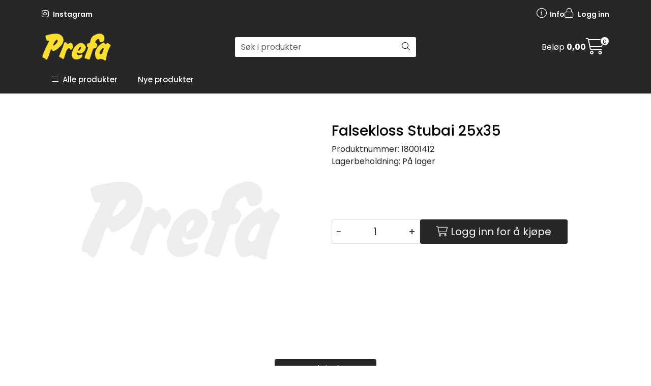

--- FILE ---
content_type: text/html;charset=UTF-8
request_url: https://www.prefa.no/ajax?action=getRecentProducts&_=1768791967607
body_size: 475
content:
        

    
    
    
    
    
    
    
    
    
    
             
            
    
    
    
    
    
    
    
    
    
    
    
    
    
    
    
    
    
    
    
    
    
    
    
    
    
    
    
    
    
    
    
    
                     
<!-- START /modules/components/recent-products -->

    <div class="box box-product recent-products">
        <div class="box-heading">
            <span>Sist sett på</span>
        </div>
        <div class="box-content">
            <div class="row">
                                    <div class="col-lg-3 col-12">
                        <div class="product-block">
                            <div class="image">
                                <img src="https://res.cloudinary.com/prefa-no/image/upload/c_limit,d_standard_placeholder.png,f_auto,h_40,q_auto,w_40/v1678709881/p_18001412_default_1" class="img-fluid img-thumbnail w-100" itemprop="image" alt="Falsekloss Stubai 25x35">
                            </div>
                            <div class="product-meta">
                                <span class="name-sidebar"><a href="falsekloss-stubai-25x35"> Falsekloss Stubai 25x35</a></span>
                            </div>
                        </div>
                    </div>
                            </div>
        </div>
    </div>

<!-- END /modules/components/recent-products -->
    
    
    
    
    
    
    
    
    
    
    
    
    
    
    
    
    
    